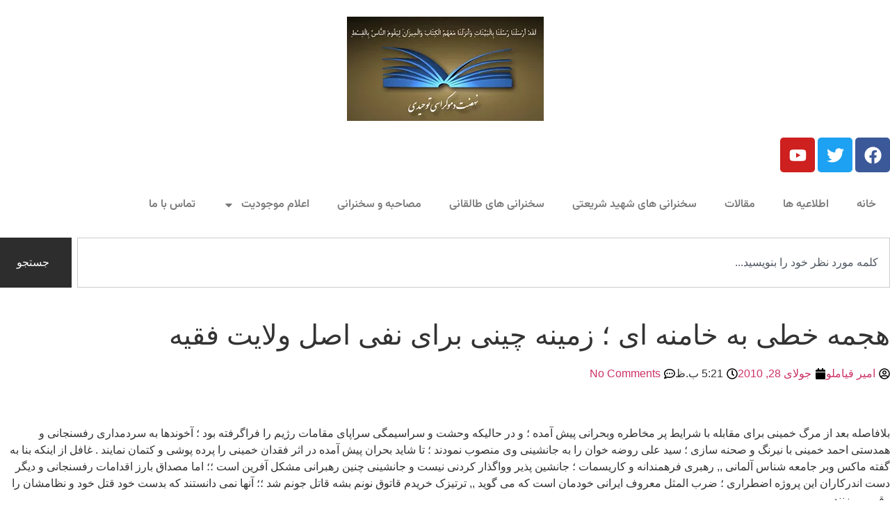

--- FILE ---
content_type: text/html; charset=UTF-8
request_url: https://democracytohidi.com/655
body_size: 21858
content:
<!doctype html>
<html dir="rtl" lang="fa-IR">
<head>
	<meta charset="UTF-8">
	<meta name="viewport" content="width=device-width, initial-scale=1">
	<link rel="profile" href="https://gmpg.org/xfn/11">
	<title>               هجمه خطی به خامنه ای ؛ زمینه چینی برای نفی اصل ولایت فقیه  &#8211; دمکراسی توحیدی</title>
<meta name='robots' content='max-image-preview:large' />
<link rel="alternate" type="application/rss+xml" title="دمکراسی توحیدی &raquo; خوراک" href="https://democracytohidi.com/feed" />
<link rel="alternate" type="application/rss+xml" title="دمکراسی توحیدی &raquo; خوراک دیدگاه‌ها" href="https://democracytohidi.com/comments/feed" />
<link rel="alternate" type="application/rss+xml" title="دمکراسی توحیدی &raquo; هجمه خطی به خامنه ای ؛ زمینه چینی برای نفی اصل ولایت فقیه خوراک دیدگاه‌ها" href="https://democracytohidi.com/655/feed" />
<link rel="alternate" title="oEmbed (JSON)" type="application/json+oembed" href="https://democracytohidi.com/wp-json/oembed/1.0/embed?url=https%3A%2F%2Fdemocracytohidi.com%2F655" />
<link rel="alternate" title="oEmbed (XML)" type="text/xml+oembed" href="https://democracytohidi.com/wp-json/oembed/1.0/embed?url=https%3A%2F%2Fdemocracytohidi.com%2F655&#038;format=xml" />
<style id='wp-img-auto-sizes-contain-inline-css'>
img:is([sizes=auto i],[sizes^="auto," i]){contain-intrinsic-size:3000px 1500px}
/*# sourceURL=wp-img-auto-sizes-contain-inline-css */
</style>
<style id='wp-emoji-styles-inline-css'>

	img.wp-smiley, img.emoji {
		display: inline !important;
		border: none !important;
		box-shadow: none !important;
		height: 1em !important;
		width: 1em !important;
		margin: 0 0.07em !important;
		vertical-align: -0.1em !important;
		background: none !important;
		padding: 0 !important;
	}
/*# sourceURL=wp-emoji-styles-inline-css */
</style>
<link rel='stylesheet' id='wp-block-library-rtl-css' href='https://democracytohidi.com/wp-includes/css/dist/block-library/style-rtl.min.css?ver=6.9' media='all' />
<link rel='stylesheet' id='awsm-ead-public-css' href='https://usercontent.one/wp/democracytohidi.com/wp-content/plugins/embed-any-document/css/embed-public.min.css?ver=2.7.12' media='all' />
<style id='global-styles-inline-css'>
:root{--wp--preset--aspect-ratio--square: 1;--wp--preset--aspect-ratio--4-3: 4/3;--wp--preset--aspect-ratio--3-4: 3/4;--wp--preset--aspect-ratio--3-2: 3/2;--wp--preset--aspect-ratio--2-3: 2/3;--wp--preset--aspect-ratio--16-9: 16/9;--wp--preset--aspect-ratio--9-16: 9/16;--wp--preset--color--black: #000000;--wp--preset--color--cyan-bluish-gray: #abb8c3;--wp--preset--color--white: #ffffff;--wp--preset--color--pale-pink: #f78da7;--wp--preset--color--vivid-red: #cf2e2e;--wp--preset--color--luminous-vivid-orange: #ff6900;--wp--preset--color--luminous-vivid-amber: #fcb900;--wp--preset--color--light-green-cyan: #7bdcb5;--wp--preset--color--vivid-green-cyan: #00d084;--wp--preset--color--pale-cyan-blue: #8ed1fc;--wp--preset--color--vivid-cyan-blue: #0693e3;--wp--preset--color--vivid-purple: #9b51e0;--wp--preset--gradient--vivid-cyan-blue-to-vivid-purple: linear-gradient(135deg,rgb(6,147,227) 0%,rgb(155,81,224) 100%);--wp--preset--gradient--light-green-cyan-to-vivid-green-cyan: linear-gradient(135deg,rgb(122,220,180) 0%,rgb(0,208,130) 100%);--wp--preset--gradient--luminous-vivid-amber-to-luminous-vivid-orange: linear-gradient(135deg,rgb(252,185,0) 0%,rgb(255,105,0) 100%);--wp--preset--gradient--luminous-vivid-orange-to-vivid-red: linear-gradient(135deg,rgb(255,105,0) 0%,rgb(207,46,46) 100%);--wp--preset--gradient--very-light-gray-to-cyan-bluish-gray: linear-gradient(135deg,rgb(238,238,238) 0%,rgb(169,184,195) 100%);--wp--preset--gradient--cool-to-warm-spectrum: linear-gradient(135deg,rgb(74,234,220) 0%,rgb(151,120,209) 20%,rgb(207,42,186) 40%,rgb(238,44,130) 60%,rgb(251,105,98) 80%,rgb(254,248,76) 100%);--wp--preset--gradient--blush-light-purple: linear-gradient(135deg,rgb(255,206,236) 0%,rgb(152,150,240) 100%);--wp--preset--gradient--blush-bordeaux: linear-gradient(135deg,rgb(254,205,165) 0%,rgb(254,45,45) 50%,rgb(107,0,62) 100%);--wp--preset--gradient--luminous-dusk: linear-gradient(135deg,rgb(255,203,112) 0%,rgb(199,81,192) 50%,rgb(65,88,208) 100%);--wp--preset--gradient--pale-ocean: linear-gradient(135deg,rgb(255,245,203) 0%,rgb(182,227,212) 50%,rgb(51,167,181) 100%);--wp--preset--gradient--electric-grass: linear-gradient(135deg,rgb(202,248,128) 0%,rgb(113,206,126) 100%);--wp--preset--gradient--midnight: linear-gradient(135deg,rgb(2,3,129) 0%,rgb(40,116,252) 100%);--wp--preset--font-size--small: 13px;--wp--preset--font-size--medium: 20px;--wp--preset--font-size--large: 36px;--wp--preset--font-size--x-large: 42px;--wp--preset--spacing--20: 0.44rem;--wp--preset--spacing--30: 0.67rem;--wp--preset--spacing--40: 1rem;--wp--preset--spacing--50: 1.5rem;--wp--preset--spacing--60: 2.25rem;--wp--preset--spacing--70: 3.38rem;--wp--preset--spacing--80: 5.06rem;--wp--preset--shadow--natural: 6px 6px 9px rgba(0, 0, 0, 0.2);--wp--preset--shadow--deep: 12px 12px 50px rgba(0, 0, 0, 0.4);--wp--preset--shadow--sharp: 6px 6px 0px rgba(0, 0, 0, 0.2);--wp--preset--shadow--outlined: 6px 6px 0px -3px rgb(255, 255, 255), 6px 6px rgb(0, 0, 0);--wp--preset--shadow--crisp: 6px 6px 0px rgb(0, 0, 0);}:root { --wp--style--global--content-size: 800px;--wp--style--global--wide-size: 1200px; }:where(body) { margin: 0; }.wp-site-blocks > .alignleft { float: left; margin-right: 2em; }.wp-site-blocks > .alignright { float: right; margin-left: 2em; }.wp-site-blocks > .aligncenter { justify-content: center; margin-left: auto; margin-right: auto; }:where(.wp-site-blocks) > * { margin-block-start: 24px; margin-block-end: 0; }:where(.wp-site-blocks) > :first-child { margin-block-start: 0; }:where(.wp-site-blocks) > :last-child { margin-block-end: 0; }:root { --wp--style--block-gap: 24px; }:root :where(.is-layout-flow) > :first-child{margin-block-start: 0;}:root :where(.is-layout-flow) > :last-child{margin-block-end: 0;}:root :where(.is-layout-flow) > *{margin-block-start: 24px;margin-block-end: 0;}:root :where(.is-layout-constrained) > :first-child{margin-block-start: 0;}:root :where(.is-layout-constrained) > :last-child{margin-block-end: 0;}:root :where(.is-layout-constrained) > *{margin-block-start: 24px;margin-block-end: 0;}:root :where(.is-layout-flex){gap: 24px;}:root :where(.is-layout-grid){gap: 24px;}.is-layout-flow > .alignleft{float: left;margin-inline-start: 0;margin-inline-end: 2em;}.is-layout-flow > .alignright{float: right;margin-inline-start: 2em;margin-inline-end: 0;}.is-layout-flow > .aligncenter{margin-left: auto !important;margin-right: auto !important;}.is-layout-constrained > .alignleft{float: left;margin-inline-start: 0;margin-inline-end: 2em;}.is-layout-constrained > .alignright{float: right;margin-inline-start: 2em;margin-inline-end: 0;}.is-layout-constrained > .aligncenter{margin-left: auto !important;margin-right: auto !important;}.is-layout-constrained > :where(:not(.alignleft):not(.alignright):not(.alignfull)){max-width: var(--wp--style--global--content-size);margin-left: auto !important;margin-right: auto !important;}.is-layout-constrained > .alignwide{max-width: var(--wp--style--global--wide-size);}body .is-layout-flex{display: flex;}.is-layout-flex{flex-wrap: wrap;align-items: center;}.is-layout-flex > :is(*, div){margin: 0;}body .is-layout-grid{display: grid;}.is-layout-grid > :is(*, div){margin: 0;}body{padding-top: 0px;padding-right: 0px;padding-bottom: 0px;padding-left: 0px;}a:where(:not(.wp-element-button)){text-decoration: underline;}:root :where(.wp-element-button, .wp-block-button__link){background-color: #32373c;border-width: 0;color: #fff;font-family: inherit;font-size: inherit;font-style: inherit;font-weight: inherit;letter-spacing: inherit;line-height: inherit;padding-top: calc(0.667em + 2px);padding-right: calc(1.333em + 2px);padding-bottom: calc(0.667em + 2px);padding-left: calc(1.333em + 2px);text-decoration: none;text-transform: inherit;}.has-black-color{color: var(--wp--preset--color--black) !important;}.has-cyan-bluish-gray-color{color: var(--wp--preset--color--cyan-bluish-gray) !important;}.has-white-color{color: var(--wp--preset--color--white) !important;}.has-pale-pink-color{color: var(--wp--preset--color--pale-pink) !important;}.has-vivid-red-color{color: var(--wp--preset--color--vivid-red) !important;}.has-luminous-vivid-orange-color{color: var(--wp--preset--color--luminous-vivid-orange) !important;}.has-luminous-vivid-amber-color{color: var(--wp--preset--color--luminous-vivid-amber) !important;}.has-light-green-cyan-color{color: var(--wp--preset--color--light-green-cyan) !important;}.has-vivid-green-cyan-color{color: var(--wp--preset--color--vivid-green-cyan) !important;}.has-pale-cyan-blue-color{color: var(--wp--preset--color--pale-cyan-blue) !important;}.has-vivid-cyan-blue-color{color: var(--wp--preset--color--vivid-cyan-blue) !important;}.has-vivid-purple-color{color: var(--wp--preset--color--vivid-purple) !important;}.has-black-background-color{background-color: var(--wp--preset--color--black) !important;}.has-cyan-bluish-gray-background-color{background-color: var(--wp--preset--color--cyan-bluish-gray) !important;}.has-white-background-color{background-color: var(--wp--preset--color--white) !important;}.has-pale-pink-background-color{background-color: var(--wp--preset--color--pale-pink) !important;}.has-vivid-red-background-color{background-color: var(--wp--preset--color--vivid-red) !important;}.has-luminous-vivid-orange-background-color{background-color: var(--wp--preset--color--luminous-vivid-orange) !important;}.has-luminous-vivid-amber-background-color{background-color: var(--wp--preset--color--luminous-vivid-amber) !important;}.has-light-green-cyan-background-color{background-color: var(--wp--preset--color--light-green-cyan) !important;}.has-vivid-green-cyan-background-color{background-color: var(--wp--preset--color--vivid-green-cyan) !important;}.has-pale-cyan-blue-background-color{background-color: var(--wp--preset--color--pale-cyan-blue) !important;}.has-vivid-cyan-blue-background-color{background-color: var(--wp--preset--color--vivid-cyan-blue) !important;}.has-vivid-purple-background-color{background-color: var(--wp--preset--color--vivid-purple) !important;}.has-black-border-color{border-color: var(--wp--preset--color--black) !important;}.has-cyan-bluish-gray-border-color{border-color: var(--wp--preset--color--cyan-bluish-gray) !important;}.has-white-border-color{border-color: var(--wp--preset--color--white) !important;}.has-pale-pink-border-color{border-color: var(--wp--preset--color--pale-pink) !important;}.has-vivid-red-border-color{border-color: var(--wp--preset--color--vivid-red) !important;}.has-luminous-vivid-orange-border-color{border-color: var(--wp--preset--color--luminous-vivid-orange) !important;}.has-luminous-vivid-amber-border-color{border-color: var(--wp--preset--color--luminous-vivid-amber) !important;}.has-light-green-cyan-border-color{border-color: var(--wp--preset--color--light-green-cyan) !important;}.has-vivid-green-cyan-border-color{border-color: var(--wp--preset--color--vivid-green-cyan) !important;}.has-pale-cyan-blue-border-color{border-color: var(--wp--preset--color--pale-cyan-blue) !important;}.has-vivid-cyan-blue-border-color{border-color: var(--wp--preset--color--vivid-cyan-blue) !important;}.has-vivid-purple-border-color{border-color: var(--wp--preset--color--vivid-purple) !important;}.has-vivid-cyan-blue-to-vivid-purple-gradient-background{background: var(--wp--preset--gradient--vivid-cyan-blue-to-vivid-purple) !important;}.has-light-green-cyan-to-vivid-green-cyan-gradient-background{background: var(--wp--preset--gradient--light-green-cyan-to-vivid-green-cyan) !important;}.has-luminous-vivid-amber-to-luminous-vivid-orange-gradient-background{background: var(--wp--preset--gradient--luminous-vivid-amber-to-luminous-vivid-orange) !important;}.has-luminous-vivid-orange-to-vivid-red-gradient-background{background: var(--wp--preset--gradient--luminous-vivid-orange-to-vivid-red) !important;}.has-very-light-gray-to-cyan-bluish-gray-gradient-background{background: var(--wp--preset--gradient--very-light-gray-to-cyan-bluish-gray) !important;}.has-cool-to-warm-spectrum-gradient-background{background: var(--wp--preset--gradient--cool-to-warm-spectrum) !important;}.has-blush-light-purple-gradient-background{background: var(--wp--preset--gradient--blush-light-purple) !important;}.has-blush-bordeaux-gradient-background{background: var(--wp--preset--gradient--blush-bordeaux) !important;}.has-luminous-dusk-gradient-background{background: var(--wp--preset--gradient--luminous-dusk) !important;}.has-pale-ocean-gradient-background{background: var(--wp--preset--gradient--pale-ocean) !important;}.has-electric-grass-gradient-background{background: var(--wp--preset--gradient--electric-grass) !important;}.has-midnight-gradient-background{background: var(--wp--preset--gradient--midnight) !important;}.has-small-font-size{font-size: var(--wp--preset--font-size--small) !important;}.has-medium-font-size{font-size: var(--wp--preset--font-size--medium) !important;}.has-large-font-size{font-size: var(--wp--preset--font-size--large) !important;}.has-x-large-font-size{font-size: var(--wp--preset--font-size--x-large) !important;}
:root :where(.wp-block-pullquote){font-size: 1.5em;line-height: 1.6;}
/*# sourceURL=global-styles-inline-css */
</style>
<link rel='stylesheet' id='contact-form-7-css' href='https://usercontent.one/wp/democracytohidi.com/wp-content/plugins/contact-form-7/includes/css/styles.css?ver=6.1.4' media='all' />
<link rel='stylesheet' id='contact-form-7-rtl-css' href='https://usercontent.one/wp/democracytohidi.com/wp-content/plugins/contact-form-7/includes/css/styles-rtl.css?ver=6.1.4' media='all' />
<link rel='stylesheet' id='hello-elementor-css' href='https://usercontent.one/wp/democracytohidi.com/wp-content/themes/hello-elementor/assets/css/reset.css?ver=3.4.5' media='all' />
<link rel='stylesheet' id='hello-elementor-theme-style-css' href='https://usercontent.one/wp/democracytohidi.com/wp-content/themes/hello-elementor/assets/css/theme.css?ver=3.4.5' media='all' />
<link rel='stylesheet' id='hello-elementor-header-footer-css' href='https://usercontent.one/wp/democracytohidi.com/wp-content/themes/hello-elementor/assets/css/header-footer.css?ver=3.4.5' media='all' />
<link rel='stylesheet' id='elementor-frontend-css' href='https://usercontent.one/wp/democracytohidi.com/wp-content/plugins/elementor/assets/css/frontend.min.css?ver=3.34.1' media='all' />
<link rel='stylesheet' id='elementor-post-3160-css' href='https://usercontent.one/wp/democracytohidi.com/wp-content/uploads/elementor/css/post-3160.css?ver=1768475159' media='all' />
<link rel='stylesheet' id='widget-image-css' href='https://usercontent.one/wp/democracytohidi.com/wp-content/plugins/elementor/assets/css/widget-image-rtl.min.css?ver=3.34.1' media='all' />
<link rel='stylesheet' id='widget-social-icons-css' href='https://usercontent.one/wp/democracytohidi.com/wp-content/plugins/elementor/assets/css/widget-social-icons-rtl.min.css?ver=3.34.1' media='all' />
<link rel='stylesheet' id='e-apple-webkit-css' href='https://usercontent.one/wp/democracytohidi.com/wp-content/plugins/elementor/assets/css/conditionals/apple-webkit.min.css?ver=3.34.1' media='all' />
<link rel='stylesheet' id='widget-nav-menu-css' href='https://usercontent.one/wp/democracytohidi.com/wp-content/plugins/elementor-pro/assets/css/widget-nav-menu-rtl.min.css?ver=3.34.0' media='all' />
<link rel='stylesheet' id='widget-search-css' href='https://usercontent.one/wp/democracytohidi.com/wp-content/plugins/elementor-pro/assets/css/widget-search-rtl.min.css?ver=3.34.0' media='all' />
<link rel='stylesheet' id='widget-heading-css' href='https://usercontent.one/wp/democracytohidi.com/wp-content/plugins/elementor/assets/css/widget-heading-rtl.min.css?ver=3.34.1' media='all' />
<link rel='stylesheet' id='widget-post-info-css' href='https://usercontent.one/wp/democracytohidi.com/wp-content/plugins/elementor-pro/assets/css/widget-post-info-rtl.min.css?ver=3.34.0' media='all' />
<link rel='stylesheet' id='widget-icon-list-css' href='https://usercontent.one/wp/democracytohidi.com/wp-content/plugins/elementor/assets/css/widget-icon-list-rtl.min.css?ver=3.34.1' media='all' />
<link rel='stylesheet' id='widget-divider-css' href='https://usercontent.one/wp/democracytohidi.com/wp-content/plugins/elementor/assets/css/widget-divider-rtl.min.css?ver=3.34.1' media='all' />
<link rel='stylesheet' id='widget-posts-css' href='https://usercontent.one/wp/democracytohidi.com/wp-content/plugins/elementor-pro/assets/css/widget-posts-rtl.min.css?ver=3.34.0' media='all' />
<link rel='stylesheet' id='widget-post-navigation-css' href='https://usercontent.one/wp/democracytohidi.com/wp-content/plugins/elementor-pro/assets/css/widget-post-navigation-rtl.min.css?ver=3.34.0' media='all' />
<link rel='stylesheet' id='elementor-post-3182-css' href='https://usercontent.one/wp/democracytohidi.com/wp-content/uploads/elementor/css/post-3182.css?ver=1768475160' media='all' />
<link rel='stylesheet' id='elementor-post-3207-css' href='https://usercontent.one/wp/democracytohidi.com/wp-content/uploads/elementor/css/post-3207.css?ver=1768475160' media='all' />
<link rel='stylesheet' id='elementor-post-3245-css' href='https://usercontent.one/wp/democracytohidi.com/wp-content/uploads/elementor/css/post-3245.css?ver=1768478039' media='all' />
<link rel='stylesheet' id='elementor-gf-local-vazirmatn-css' href='https://usercontent.one/wp/democracytohidi.com/wp-content/uploads/elementor/google-fonts/css/vazirmatn.css?ver=1742723408' media='all' />
<script src="https://democracytohidi.com/wp-includes/js/jquery/jquery.min.js?ver=3.7.1" id="jquery-core-js"></script>
<script src="https://democracytohidi.com/wp-includes/js/jquery/jquery-migrate.min.js?ver=3.4.1" id="jquery-migrate-js"></script>
<link rel="https://api.w.org/" href="https://democracytohidi.com/wp-json/" /><link rel="alternate" title="JSON" type="application/json" href="https://democracytohidi.com/wp-json/wp/v2/posts/655" /><link rel="EditURI" type="application/rsd+xml" title="RSD" href="https://democracytohidi.com/xmlrpc.php?rsd" />
<meta name="generator" content="WordPress 6.9" />
<link rel="canonical" href="https://democracytohidi.com/655" />
<link rel='shortlink' href='https://democracytohidi.com/?p=655' />
<style>[class*=" icon-oc-"],[class^=icon-oc-]{speak:none;font-style:normal;font-weight:400;font-variant:normal;text-transform:none;line-height:1;-webkit-font-smoothing:antialiased;-moz-osx-font-smoothing:grayscale}.icon-oc-one-com-white-32px-fill:before{content:"901"}.icon-oc-one-com:before{content:"900"}#one-com-icon,.toplevel_page_onecom-wp .wp-menu-image{speak:none;display:flex;align-items:center;justify-content:center;text-transform:none;line-height:1;-webkit-font-smoothing:antialiased;-moz-osx-font-smoothing:grayscale}.onecom-wp-admin-bar-item>a,.toplevel_page_onecom-wp>.wp-menu-name{font-size:16px;font-weight:400;line-height:1}.toplevel_page_onecom-wp>.wp-menu-name img{width:69px;height:9px;}.wp-submenu-wrap.wp-submenu>.wp-submenu-head>img{width:88px;height:auto}.onecom-wp-admin-bar-item>a img{height:7px!important}.onecom-wp-admin-bar-item>a img,.toplevel_page_onecom-wp>.wp-menu-name img{opacity:.8}.onecom-wp-admin-bar-item.hover>a img,.toplevel_page_onecom-wp.wp-has-current-submenu>.wp-menu-name img,li.opensub>a.toplevel_page_onecom-wp>.wp-menu-name img{opacity:1}#one-com-icon:before,.onecom-wp-admin-bar-item>a:before,.toplevel_page_onecom-wp>.wp-menu-image:before{content:'';position:static!important;background-color:rgba(240,245,250,.4);border-radius:102px;width:18px;height:18px;padding:0!important}.onecom-wp-admin-bar-item>a:before{width:14px;height:14px}.onecom-wp-admin-bar-item.hover>a:before,.toplevel_page_onecom-wp.opensub>a>.wp-menu-image:before,.toplevel_page_onecom-wp.wp-has-current-submenu>.wp-menu-image:before{background-color:#76b82a}.onecom-wp-admin-bar-item>a{display:inline-flex!important;align-items:center;justify-content:center}#one-com-logo-wrapper{font-size:4em}#one-com-icon{vertical-align:middle}.imagify-welcome{display:none !important;}</style><meta name="generator" content="Elementor 3.34.1; features: e_font_icon_svg, additional_custom_breakpoints; settings: css_print_method-external, google_font-enabled, font_display-swap">
			<style>
				.e-con.e-parent:nth-of-type(n+4):not(.e-lazyloaded):not(.e-no-lazyload),
				.e-con.e-parent:nth-of-type(n+4):not(.e-lazyloaded):not(.e-no-lazyload) * {
					background-image: none !important;
				}
				@media screen and (max-height: 1024px) {
					.e-con.e-parent:nth-of-type(n+3):not(.e-lazyloaded):not(.e-no-lazyload),
					.e-con.e-parent:nth-of-type(n+3):not(.e-lazyloaded):not(.e-no-lazyload) * {
						background-image: none !important;
					}
				}
				@media screen and (max-height: 640px) {
					.e-con.e-parent:nth-of-type(n+2):not(.e-lazyloaded):not(.e-no-lazyload),
					.e-con.e-parent:nth-of-type(n+2):not(.e-lazyloaded):not(.e-no-lazyload) * {
						background-image: none !important;
					}
				}
			</style>
			<link rel="icon" href="https://usercontent.one/wp/democracytohidi.com/wp-content/uploads/2023/06/header-logo_democracy_mini-150x150.webp" sizes="32x32" />
<link rel="icon" href="https://usercontent.one/wp/democracytohidi.com/wp-content/uploads/2023/06/header-logo_democracy_mini-jpg.webp" sizes="192x192" />
<link rel="apple-touch-icon" href="https://usercontent.one/wp/democracytohidi.com/wp-content/uploads/2023/06/header-logo_democracy_mini-jpg.webp" />
<meta name="msapplication-TileImage" content="https://usercontent.one/wp/democracytohidi.com/wp-content/uploads/2023/06/header-logo_democracy_mini-jpg.webp" />
</head>
<body class="rtl wp-singular post-template-default single single-post postid-655 single-format-standard wp-custom-logo wp-embed-responsive wp-theme-hello-elementor hello-elementor-default elementor-default elementor-kit-3160 elementor-page-3245">


<a class="skip-link screen-reader-text" href="#content">پرش به محتوا</a>

		<header data-elementor-type="header" data-elementor-id="3182" class="elementor elementor-3182 elementor-location-header" data-elementor-post-type="elementor_library">
			<div class="elementor-element elementor-element-37a84ca e-con-full e-flex e-con e-parent" data-id="37a84ca" data-element_type="container" data-settings="{&quot;background_background&quot;:&quot;classic&quot;}">
		<div class="elementor-element elementor-element-51e8e55 e-con-full e-flex e-con e-child" data-id="51e8e55" data-element_type="container">
				<div class="elementor-element elementor-element-3d7e01a elementor-widget elementor-widget-image" data-id="3d7e01a" data-element_type="widget" data-widget_type="image.default">
				<div class="elementor-widget-container">
																<a href="https://democracytohidi.com">
							<img width="283" height="150" src="https://usercontent.one/wp/democracytohidi.com/wp-content/uploads/2023/06/header-logo_democracy_mini-jpg.webp" class="attachment-large size-large wp-image-2989" alt="" />								</a>
															</div>
				</div>
				</div>
		<div class="elementor-element elementor-element-80101c3 e-con-full e-flex e-con e-child" data-id="80101c3" data-element_type="container">
				<div class="elementor-element elementor-element-e00de03 elementor-shape-rounded elementor-grid-0 e-grid-align-center elementor-widget elementor-widget-social-icons" data-id="e00de03" data-element_type="widget" data-widget_type="social-icons.default">
				<div class="elementor-widget-container">
							<div class="elementor-social-icons-wrapper elementor-grid" role="list">
							<span class="elementor-grid-item" role="listitem">
					<a class="elementor-icon elementor-social-icon elementor-social-icon-facebook elementor-repeater-item-60b1dd1" target="_blank">
						<span class="elementor-screen-only">Facebook</span>
						<svg aria-hidden="true" class="e-font-icon-svg e-fab-facebook" viewBox="0 0 512 512" xmlns="http://www.w3.org/2000/svg"><path d="M504 256C504 119 393 8 256 8S8 119 8 256c0 123.78 90.69 226.38 209.25 245V327.69h-63V256h63v-54.64c0-62.15 37-96.48 93.67-96.48 27.14 0 55.52 4.84 55.52 4.84v61h-31.28c-30.8 0-40.41 19.12-40.41 38.73V256h68.78l-11 71.69h-57.78V501C413.31 482.38 504 379.78 504 256z"></path></svg>					</a>
				</span>
							<span class="elementor-grid-item" role="listitem">
					<a class="elementor-icon elementor-social-icon elementor-social-icon-twitter elementor-repeater-item-17efbf2" target="_blank">
						<span class="elementor-screen-only">Twitter</span>
						<svg aria-hidden="true" class="e-font-icon-svg e-fab-twitter" viewBox="0 0 512 512" xmlns="http://www.w3.org/2000/svg"><path d="M459.37 151.716c.325 4.548.325 9.097.325 13.645 0 138.72-105.583 298.558-298.558 298.558-59.452 0-114.68-17.219-161.137-47.106 8.447.974 16.568 1.299 25.34 1.299 49.055 0 94.213-16.568 130.274-44.832-46.132-.975-84.792-31.188-98.112-72.772 6.498.974 12.995 1.624 19.818 1.624 9.421 0 18.843-1.3 27.614-3.573-48.081-9.747-84.143-51.98-84.143-102.985v-1.299c13.969 7.797 30.214 12.67 47.431 13.319-28.264-18.843-46.781-51.005-46.781-87.391 0-19.492 5.197-37.36 14.294-52.954 51.655 63.675 129.3 105.258 216.365 109.807-1.624-7.797-2.599-15.918-2.599-24.04 0-57.828 46.782-104.934 104.934-104.934 30.213 0 57.502 12.67 76.67 33.137 23.715-4.548 46.456-13.32 66.599-25.34-7.798 24.366-24.366 44.833-46.132 57.827 21.117-2.273 41.584-8.122 60.426-16.243-14.292 20.791-32.161 39.308-52.628 54.253z"></path></svg>					</a>
				</span>
							<span class="elementor-grid-item" role="listitem">
					<a class="elementor-icon elementor-social-icon elementor-social-icon-youtube elementor-repeater-item-b7a3858" target="_blank">
						<span class="elementor-screen-only">Youtube</span>
						<svg aria-hidden="true" class="e-font-icon-svg e-fab-youtube" viewBox="0 0 576 512" xmlns="http://www.w3.org/2000/svg"><path d="M549.655 124.083c-6.281-23.65-24.787-42.276-48.284-48.597C458.781 64 288 64 288 64S117.22 64 74.629 75.486c-23.497 6.322-42.003 24.947-48.284 48.597-11.412 42.867-11.412 132.305-11.412 132.305s0 89.438 11.412 132.305c6.281 23.65 24.787 41.5 48.284 47.821C117.22 448 288 448 288 448s170.78 0 213.371-11.486c23.497-6.321 42.003-24.171 48.284-47.821 11.412-42.867 11.412-132.305 11.412-132.305s0-89.438-11.412-132.305zm-317.51 213.508V175.185l142.739 81.205-142.739 81.201z"></path></svg>					</a>
				</span>
					</div>
						</div>
				</div>
				</div>
				</div>
		<div class="elementor-element elementor-element-d11a2f4 e-con-full e-flex e-con e-parent" data-id="d11a2f4" data-element_type="container" data-settings="{&quot;background_background&quot;:&quot;classic&quot;}">
		<div class="elementor-element elementor-element-f9d39a3 e-con-full e-flex e-con e-child" data-id="f9d39a3" data-element_type="container">
				<div class="elementor-element elementor-element-a161964 elementor-nav-menu__align-start elementor-widget__width-initial elementor-nav-menu--dropdown-tablet elementor-nav-menu__text-align-aside elementor-nav-menu--toggle elementor-nav-menu--burger elementor-widget elementor-widget-nav-menu" data-id="a161964" data-element_type="widget" data-settings="{&quot;layout&quot;:&quot;horizontal&quot;,&quot;submenu_icon&quot;:{&quot;value&quot;:&quot;&lt;svg aria-hidden=\&quot;true\&quot; class=\&quot;e-font-icon-svg e-fas-caret-down\&quot; viewBox=\&quot;0 0 320 512\&quot; xmlns=\&quot;http:\/\/www.w3.org\/2000\/svg\&quot;&gt;&lt;path d=\&quot;M31.3 192h257.3c17.8 0 26.7 21.5 14.1 34.1L174.1 354.8c-7.8 7.8-20.5 7.8-28.3 0L17.2 226.1C4.6 213.5 13.5 192 31.3 192z\&quot;&gt;&lt;\/path&gt;&lt;\/svg&gt;&quot;,&quot;library&quot;:&quot;fa-solid&quot;},&quot;toggle&quot;:&quot;burger&quot;}" data-widget_type="nav-menu.default">
				<div class="elementor-widget-container">
								<nav aria-label="Menu" class="elementor-nav-menu--main elementor-nav-menu__container elementor-nav-menu--layout-horizontal e--pointer-underline e--animation-fade">
				<ul id="menu-1-a161964" class="elementor-nav-menu"><li class="menu-item menu-item-type-post_type menu-item-object-page menu-item-home menu-item-1106"><a href="https://democracytohidi.com/" class="elementor-item">خانه</a></li>
<li class="menu-item menu-item-type-taxonomy menu-item-object-category menu-item-2541"><a href="https://democracytohidi.com/category/communique" class="elementor-item">اطلاعیه ها</a></li>
<li class="menu-item menu-item-type-taxonomy menu-item-object-category current-post-ancestor current-menu-parent current-post-parent menu-item-2542"><a href="https://democracytohidi.com/category/articles" class="elementor-item">مقالات</a></li>
<li class="menu-item menu-item-type-post_type menu-item-object-page menu-item-1109"><a href="https://democracytohidi.com/voice" class="elementor-item">سخنرانی های  شهید شریعتی</a></li>
<li class="menu-item menu-item-type-post_type menu-item-object-page menu-item-1110"><a href="https://democracytohidi.com/taleghani" class="elementor-item">سخنرانی های طالقانی</a></li>
<li class="menu-item menu-item-type-taxonomy menu-item-object-category menu-item-2543"><a href="https://democracytohidi.com/category/interview" class="elementor-item">مصاحبه و سخنرانی</a></li>
<li class="menu-item menu-item-type-post_type menu-item-object-page menu-item-has-children menu-item-1112"><a href="https://democracytohidi.com/about" class="elementor-item">اعلام موجوديت</a>
<ul class="sub-menu elementor-nav-menu--dropdown">
	<li class="menu-item menu-item-type-post_type menu-item-object-page menu-item-1111"><a href="https://democracytohidi.com/democracy-tohidi" class="elementor-sub-item">دموکراسی توحیدی از نظر ما</a></li>
</ul>
</li>
<li class="menu-item menu-item-type-post_type menu-item-object-page menu-item-1113"><a href="https://democracytohidi.com/contact" class="elementor-item">تماس با ما</a></li>
</ul>			</nav>
					<div class="elementor-menu-toggle" role="button" tabindex="0" aria-label="Menu Toggle" aria-expanded="false">
			<svg aria-hidden="true" role="presentation" class="elementor-menu-toggle__icon--open e-font-icon-svg e-eicon-menu-bar" viewBox="0 0 1000 1000" xmlns="http://www.w3.org/2000/svg"><path d="M104 333H896C929 333 958 304 958 271S929 208 896 208H104C71 208 42 237 42 271S71 333 104 333ZM104 583H896C929 583 958 554 958 521S929 458 896 458H104C71 458 42 487 42 521S71 583 104 583ZM104 833H896C929 833 958 804 958 771S929 708 896 708H104C71 708 42 737 42 771S71 833 104 833Z"></path></svg><svg aria-hidden="true" role="presentation" class="elementor-menu-toggle__icon--close e-font-icon-svg e-eicon-close" viewBox="0 0 1000 1000" xmlns="http://www.w3.org/2000/svg"><path d="M742 167L500 408 258 167C246 154 233 150 217 150 196 150 179 158 167 167 154 179 150 196 150 212 150 229 154 242 171 254L408 500 167 742C138 771 138 800 167 829 196 858 225 858 254 829L496 587 738 829C750 842 767 846 783 846 800 846 817 842 829 829 842 817 846 804 846 783 846 767 842 750 829 737L588 500 833 258C863 229 863 200 833 171 804 137 775 137 742 167Z"></path></svg>		</div>
					<nav class="elementor-nav-menu--dropdown elementor-nav-menu__container" aria-hidden="true">
				<ul id="menu-2-a161964" class="elementor-nav-menu"><li class="menu-item menu-item-type-post_type menu-item-object-page menu-item-home menu-item-1106"><a href="https://democracytohidi.com/" class="elementor-item" tabindex="-1">خانه</a></li>
<li class="menu-item menu-item-type-taxonomy menu-item-object-category menu-item-2541"><a href="https://democracytohidi.com/category/communique" class="elementor-item" tabindex="-1">اطلاعیه ها</a></li>
<li class="menu-item menu-item-type-taxonomy menu-item-object-category current-post-ancestor current-menu-parent current-post-parent menu-item-2542"><a href="https://democracytohidi.com/category/articles" class="elementor-item" tabindex="-1">مقالات</a></li>
<li class="menu-item menu-item-type-post_type menu-item-object-page menu-item-1109"><a href="https://democracytohidi.com/voice" class="elementor-item" tabindex="-1">سخنرانی های  شهید شریعتی</a></li>
<li class="menu-item menu-item-type-post_type menu-item-object-page menu-item-1110"><a href="https://democracytohidi.com/taleghani" class="elementor-item" tabindex="-1">سخنرانی های طالقانی</a></li>
<li class="menu-item menu-item-type-taxonomy menu-item-object-category menu-item-2543"><a href="https://democracytohidi.com/category/interview" class="elementor-item" tabindex="-1">مصاحبه و سخنرانی</a></li>
<li class="menu-item menu-item-type-post_type menu-item-object-page menu-item-has-children menu-item-1112"><a href="https://democracytohidi.com/about" class="elementor-item" tabindex="-1">اعلام موجوديت</a>
<ul class="sub-menu elementor-nav-menu--dropdown">
	<li class="menu-item menu-item-type-post_type menu-item-object-page menu-item-1111"><a href="https://democracytohidi.com/democracy-tohidi" class="elementor-sub-item" tabindex="-1">دموکراسی توحیدی از نظر ما</a></li>
</ul>
</li>
<li class="menu-item menu-item-type-post_type menu-item-object-page menu-item-1113"><a href="https://democracytohidi.com/contact" class="elementor-item" tabindex="-1">تماس با ما</a></li>
</ul>			</nav>
						</div>
				</div>
				</div>
		<div class="elementor-element elementor-element-7b3f5f8 e-con-full e-flex e-con e-child" data-id="7b3f5f8" data-element_type="container">
				<div class="elementor-element elementor-element-f3aa94c elementor-widget__width-initial elementor-widget elementor-widget-search" data-id="f3aa94c" data-element_type="widget" data-settings="{&quot;submit_trigger&quot;:&quot;both&quot;,&quot;pagination_type_options&quot;:&quot;none&quot;}" data-widget_type="search.default">
				<div class="elementor-widget-container">
							<search class="e-search hidden" role="search">
			<form class="e-search-form" action="https://democracytohidi.com" method="get">

				
				<label class="e-search-label" for="search-f3aa94c">
					<span class="elementor-screen-only">
						Search					</span>
									</label>

				<div class="e-search-input-wrapper">
					<input id="search-f3aa94c" placeholder="کلمه مورد نظر خود را بنویسید..." class="e-search-input" type="search" name="s" value="" autocomplete="off" role="combobox" aria-autocomplete="list" aria-expanded="false" aria-controls="results-f3aa94c" aria-haspopup="listbox">
															<output id="results-f3aa94c" class="e-search-results-container hide-loader" aria-live="polite" aria-atomic="true" aria-label="Results for search" tabindex="0">
						<div class="e-search-results"></div>
											</output>
									</div>
				
				
				<button class="e-search-submit  " type="submit">
					<svg aria-hidden="true" class="e-font-icon-svg e-fas-search" viewBox="0 0 512 512" xmlns="http://www.w3.org/2000/svg"><path d="M505 442.7L405.3 343c-4.5-4.5-10.6-7-17-7H372c27.6-35.3 44-79.7 44-128C416 93.1 322.9 0 208 0S0 93.1 0 208s93.1 208 208 208c48.3 0 92.7-16.4 128-44v16.3c0 6.4 2.5 12.5 7 17l99.7 99.7c9.4 9.4 24.6 9.4 33.9 0l28.3-28.3c9.4-9.4 9.4-24.6.1-34zM208 336c-70.7 0-128-57.2-128-128 0-70.7 57.2-128 128-128 70.7 0 128 57.2 128 128 0 70.7-57.2 128-128 128z"></path></svg>
										<span class="">
						جستجو					</span>
									</button>
				<input type="hidden" name="e_search_props" value="f3aa94c-3182">
			</form>
		</search>
						</div>
				</div>
				</div>
				</div>
				</header>
				<div data-elementor-type="single-post" data-elementor-id="3245" class="elementor elementor-3245 elementor-location-single post-655 post type-post status-publish format-standard hentry category-articles" data-elementor-post-type="elementor_library">
			<div class="elementor-element elementor-element-23efd35 e-flex e-con-boxed e-con e-parent" data-id="23efd35" data-element_type="container">
					<div class="e-con-inner">
					</div>
				</div>
		<div class="elementor-element elementor-element-c76b1f0 e-flex e-con-boxed e-con e-parent" data-id="c76b1f0" data-element_type="container">
					<div class="e-con-inner">
				<div class="elementor-element elementor-element-3330c09 elementor-widget elementor-widget-theme-post-title elementor-page-title elementor-widget-heading" data-id="3330c09" data-element_type="widget" data-widget_type="theme-post-title.default">
				<div class="elementor-widget-container">
					<h1 class="elementor-heading-title elementor-size-default">هجمه خطی به خامنه ای ؛ زمینه چینی برای نفی اصل ولایت فقیه</h1>				</div>
				</div>
					</div>
				</div>
		<div class="elementor-element elementor-element-fda89e9 e-flex e-con-boxed e-con e-parent" data-id="fda89e9" data-element_type="container">
					<div class="e-con-inner">
		<div class="elementor-element elementor-element-56fba14 e-con-full e-flex e-con e-child" data-id="56fba14" data-element_type="container">
				<div class="elementor-element elementor-element-36bb41e elementor-widget elementor-widget-post-info" data-id="36bb41e" data-element_type="widget" data-widget_type="post-info.default">
				<div class="elementor-widget-container">
							<ul class="elementor-inline-items elementor-icon-list-items elementor-post-info">
								<li class="elementor-icon-list-item elementor-repeater-item-d7d076a elementor-inline-item" itemprop="author">
						<a href="https://democracytohidi.com/author/amir">
											<span class="elementor-icon-list-icon">
								<svg aria-hidden="true" class="e-font-icon-svg e-far-user-circle" viewBox="0 0 496 512" xmlns="http://www.w3.org/2000/svg"><path d="M248 104c-53 0-96 43-96 96s43 96 96 96 96-43 96-96-43-96-96-96zm0 144c-26.5 0-48-21.5-48-48s21.5-48 48-48 48 21.5 48 48-21.5 48-48 48zm0-240C111 8 0 119 0 256s111 248 248 248 248-111 248-248S385 8 248 8zm0 448c-49.7 0-95.1-18.3-130.1-48.4 14.9-23 40.4-38.6 69.6-39.5 20.8 6.4 40.6 9.6 60.5 9.6s39.7-3.1 60.5-9.6c29.2 1 54.7 16.5 69.6 39.5-35 30.1-80.4 48.4-130.1 48.4zm162.7-84.1c-24.4-31.4-62.1-51.9-105.1-51.9-10.2 0-26 9.6-57.6 9.6-31.5 0-47.4-9.6-57.6-9.6-42.9 0-80.6 20.5-105.1 51.9C61.9 339.2 48 299.2 48 256c0-110.3 89.7-200 200-200s200 89.7 200 200c0 43.2-13.9 83.2-37.3 115.9z"></path></svg>							</span>
									<span class="elementor-icon-list-text elementor-post-info__item elementor-post-info__item--type-author">
										امیر قیاملو					</span>
									</a>
				</li>
				<li class="elementor-icon-list-item elementor-repeater-item-74055b2 elementor-inline-item" itemprop="datePublished">
						<a href="https://democracytohidi.com/date/2010/07/28">
											<span class="elementor-icon-list-icon">
								<svg aria-hidden="true" class="e-font-icon-svg e-fas-calendar" viewBox="0 0 448 512" xmlns="http://www.w3.org/2000/svg"><path d="M12 192h424c6.6 0 12 5.4 12 12v260c0 26.5-21.5 48-48 48H48c-26.5 0-48-21.5-48-48V204c0-6.6 5.4-12 12-12zm436-44v-36c0-26.5-21.5-48-48-48h-48V12c0-6.6-5.4-12-12-12h-40c-6.6 0-12 5.4-12 12v52H160V12c0-6.6-5.4-12-12-12h-40c-6.6 0-12 5.4-12 12v52H48C21.5 64 0 85.5 0 112v36c0 6.6 5.4 12 12 12h424c6.6 0 12-5.4 12-12z"></path></svg>							</span>
									<span class="elementor-icon-list-text elementor-post-info__item elementor-post-info__item--type-date">
										<time>جولای 28, 2010</time>					</span>
									</a>
				</li>
				<li class="elementor-icon-list-item elementor-repeater-item-46acf9c elementor-inline-item">
										<span class="elementor-icon-list-icon">
								<svg aria-hidden="true" class="e-font-icon-svg e-far-clock" viewBox="0 0 512 512" xmlns="http://www.w3.org/2000/svg"><path d="M256 8C119 8 8 119 8 256s111 248 248 248 248-111 248-248S393 8 256 8zm0 448c-110.5 0-200-89.5-200-200S145.5 56 256 56s200 89.5 200 200-89.5 200-200 200zm61.8-104.4l-84.9-61.7c-3.1-2.3-4.9-5.9-4.9-9.7V116c0-6.6 5.4-12 12-12h32c6.6 0 12 5.4 12 12v141.7l66.8 48.6c5.4 3.9 6.5 11.4 2.6 16.8L334.6 349c-3.9 5.3-11.4 6.5-16.8 2.6z"></path></svg>							</span>
									<span class="elementor-icon-list-text elementor-post-info__item elementor-post-info__item--type-time">
										<time>5:21 ب.ظ</time>					</span>
								</li>
				<li class="elementor-icon-list-item elementor-repeater-item-7cb7549 elementor-inline-item" itemprop="commentCount">
						<a href="https://democracytohidi.com/655#respond">
											<span class="elementor-icon-list-icon">
								<svg aria-hidden="true" class="e-font-icon-svg e-far-comment-dots" viewBox="0 0 512 512" xmlns="http://www.w3.org/2000/svg"><path d="M144 208c-17.7 0-32 14.3-32 32s14.3 32 32 32 32-14.3 32-32-14.3-32-32-32zm112 0c-17.7 0-32 14.3-32 32s14.3 32 32 32 32-14.3 32-32-14.3-32-32-32zm112 0c-17.7 0-32 14.3-32 32s14.3 32 32 32 32-14.3 32-32-14.3-32-32-32zM256 32C114.6 32 0 125.1 0 240c0 47.6 19.9 91.2 52.9 126.3C38 405.7 7 439.1 6.5 439.5c-6.6 7-8.4 17.2-4.6 26S14.4 480 24 480c61.5 0 110-25.7 139.1-46.3C192 442.8 223.2 448 256 448c141.4 0 256-93.1 256-208S397.4 32 256 32zm0 368c-26.7 0-53.1-4.1-78.4-12.1l-22.7-7.2-19.5 13.8c-14.3 10.1-33.9 21.4-57.5 29 7.3-12.1 14.4-25.7 19.9-40.2l10.6-28.1-20.6-21.8C69.7 314.1 48 282.2 48 240c0-88.2 93.3-160 208-160s208 71.8 208 160-93.3 160-208 160z"></path></svg>							</span>
									<span class="elementor-icon-list-text elementor-post-info__item elementor-post-info__item--type-comments">
										No Comments					</span>
									</a>
				</li>
				</ul>
						</div>
				</div>
				</div>
		<div class="elementor-element elementor-element-59cdafe e-con-full e-flex e-con e-child" data-id="59cdafe" data-element_type="container">
				</div>
					</div>
				</div>
		<div class="elementor-element elementor-element-76849ed e-flex e-con-boxed e-con e-parent" data-id="76849ed" data-element_type="container">
					<div class="e-con-inner">
				<div class="elementor-element elementor-element-0ca8838 elementor-widget elementor-widget-theme-post-content" data-id="0ca8838" data-element_type="widget" data-widget_type="theme-post-content.default">
				<div class="elementor-widget-container">
					<p><br class="spacer_" /></p>
<p>بلافاصله بعد از مرگ خمینی برای مقابله با شرایط پر مخاطره وبحرانی پیش آمده <span id="more-655"></span>؛ و در حالیکه وحشت و سراسیمگی سراپای مقامات رژیم را فراگرفته بود ؛ آخوندها به سردمداری رفسنجانی و همدستی احمد خمینی با نیرنگ و صحنه سازی ؛ سید علی روضه خوان را به جانشینی وی منصوب نمودند ؛ تا شاید بحران پیش آمده در اثر فقدان خمینی را پرده پوشی و کتمان نمایند . غافل از اینکه بنا به گفته ماکس وبر جامعه شناس آلمانی ,, رهبری فرهمندانه و کاریسمات ؛ جانشین پذیر وواگذار کردنی نیست و جانشینی چنین رهبرانی مشکل آفرین است ؛؛ اما مصداق بارز اقدامات رفسنجانی و دیگر دست اندرکاران این پروژه اضطراری ؛ ضرب المثل معروف ایرانی خودمان است که می گوید ,, ترتیزک خریدم قاتوق نونم بشه قاتل جونم شد ؛؛ آنها نمی دانستند که بدست خود قتل خود و نظامشان را رقم می زنند .</p>
<p>از همان روز اول جانشینی خامنه ای سیل اعتراضات و نق زدن ها ــ به خصوص در میان آخوندها و مراجع که با سوابق تحصیلات نازل حوزوی و مدارج آخوندی وی آشنا بودند ــ نسبت به این گزینش بالا گرفت و از آن پس نیز؛ پیوسته این اعتراضات علیه وی وجود داشته است .</p>
<p>مهندس بازرگان درسال 68 همان سال جانشینی خامنه ای گفت : قبای ولایت فقیه تنها بر قامت وی ( خمینی ) دوخته شده و پوشاندنش بر تن دیگری عملا&#8221; ناممکن است .</p>
<p>اما مخالفت جدی با ولایت خامنه ای ــ در میان مخالفین درونی رژیم ــ اولین بار بوسیله مرحوم آیت الله منتظری صورت گرفت ؛ وی در آبان 1376 در جریان مراسم سخنرانی 13 رجب ــ سالروز ولادت حضرت علی امام اول شیعیان ــ مرجع بودن خامنه ای را ؛ که شرط ضروری برای ولی فقیه شدن بود قویا&#8221; به زیر سئوال برد و از وی خواست که پای خود را از گلیمش درازتر نکند و وارد حوزه مرجعیت که صلاحیت آن را ندارد نشود و به همان رهبری بسنده کند . این اعتراض اگر چه باعث خشم ولی فقیه و حمله و هجوم اوباش لباس شخصی او به خانه منتظری و تعطیلی کلاس های درس و 5 سال حصر خانگی وی شد ولی بازتاب گسترده ای در میان مردم و مخالفین نظام داشت .</p>
<p>اما انتقادات و مخالفت ها با خامنه ای در جریان حوادث بعد از انتخابات خرداد ماه سال قبل و متعاقب اعتراضات گسترده مردم به تقلب های انتخاباتی ؛ در میان اصلاح طلبان و نواندیشان دینی ابعاد گسترده ترو معنا داری به خود گرفته است که روز به روز نیز بر دامنه آن افزوده می شود که به پاره ای از آنها ذیلا&#8221; اشاره می شود :</p>
<p>اکبر گنجی در تاریخ 22.10.1388 در مصاحبه با رادیو فردا می گوید : ولایت مطلقه فقیه چیزی جز استبداد و تمامیت طلبی نیست ؛ برای گذار به دمکراسی باید به قلب و مغز استبداد حمله کرد .</p>
<p>آیت الله بیات زنجانی در جمعی از مخالفان رژیم ؛ خطاب به اصلاح طلبان در تاریخ 23.10.1388 گفت : اصل ولایت فقیه نه از اصول دین است و نه انکارش کفرآمیز</p>
<p>احمد قابل روحانی خلع لباس شده بعد از آزادی زندان در نوشته ای به تاریخ 26 تیر 1389 در باره اظهارات اش در جریان محاکمه ( دادگاه ) می نویسد : به آنها گفتم من به اقدام ناخواسته و ندانسته علیه امنیت ملی از طریق ,, رأی دادن به آقای خامنه ای به عنوان رئیس جمهور و قرارگرفتن ایشان در معرض انتخاب برای رهبری و شکل گیری ظلم و ستم های بعدی از سوی ایشان اعتراف می کنم ؛؛ اگر از نظر محکمه این مصداق به عنوان اقدام علیه امنیت ملی پذیرفته می شود من حاضرم این اتهام را بپذیرم !!</p>
<p>از دفاعیه عیسی سحرخیز در دادگاه به تاریخ 27 تیر 1389 : من و دیگر اصلاح طلبان بر این باوریم که حکومتی که عنوان اسلامی بر خود نهاده است ؛ اگر در این جایگاه و وضعیت ( اعمال جنایت و بکارگیری شکنجه ) قرار بگیرد خود به خود مشروعیت اش زایل است و حاکمی که بر مسند علی (ع) تکیه می کند ؛ اگر فرمان چنین برخوردهائی را بدهد ؛ یا حتی آنها را ببیند و دم نزند و بر کار جنایت کاران رضایت دهد از عدالت ساقط است و باید در دادگاه ویژه جنایتکاران جنگی محاکمه شود .</p>
<p>محمد نوری زاد ؛ نویسنده و کارگردان در اولین نامه سرگشاده به خامنه ای : برای این انشقاق بزرگ چاره ای بیاندیشید ؛ شما امروز رهبر کدام مردمید ؟ من مردم فراوانی برای شما نمی بینم ؛ رهبری آنهم بر حداقل مردم ؛ که غرور آفرین نیست</p>
<p>مهدی کروبی در پیامی به مناسبت یکسالگی جنبش مردم : عده ای بر اساس تئوری ای که مردم را ناصر حکومت و ولی فقیه می داند و نه ناصب آن &#8230;&#8230; دیدیم که چگونه اصحاب قدرت پرده حجب و حیا را دریدندو &#8230;.</p>
<p>سروش جمعه 6 فروردین 1389 : دینداران باید بدانند که در روزگار حاضر؛ اجرای عدالت که خواسته شرع هم هست ؛ فقط به شیوه دمکراتیک امکان پذیر است ؛ نه به شیوه فردی ؛ نه به شیوه ولایتی .</p>
<p>من بارها گفته ام که دمکراسی از اسلام قابل استخراج نیست .</p>
<p>باید به سوئی برویم که در آن نتوان با فتوای هبچ مفتی ای کسی را نصب و یا عزل کزد &#8230;.. در یک نظام دمکراتیک اساسا&#8221; این بساط باید جمع شود ؛ ما قانون داریم و قانون داریم و همین</p>
<p>اکبر گنجی 23 اردیبهشت : ساختار جمعیتی ما یک ساختار جوان است ؛ من اصلا&#8221; چنین تصوری ندارم که مردم ایران ولایت فقیه می خواهند</p>
<p>3 تیر 1389محسن کدیوردر نامه ای به حسن خمینی : امیدوارم شما نیز در تحقیقات خود به این نتیجه برسید که ولایت شرعی فقیه بر مردم فاقد مستندعقلی و نقلی است و ولایت مردم بر خودشان تنها طریقی است که عقل و نقل به صحت آن شهادت می دهد .</p>
<p>از آنجا که اصل ولایت فقیه و مصداق فعلی آن مورد رضایت آیت الله خمینی بوده است ,, آیا علاوه بر براهین نظری ؛ ارزیابی منصفانه دو دهه اخیر بالاترین دلیل بر بی اعتباری این نظریه نیست .</p>
<p>9 تیر 1389 عبدالعلی بازرگان در نامه به محسن کدیور : آنچه امروز بر سر ملت ایران می آید ؛ ارتباط مستقیم با اندیشه فقهی و سیاسی خمینی ( ولایت فقیه ) دارد</p>
<p>اکبر اعلمی نماینده دوره های 6 و 8 مجلس از اصلاح طلبان در تاریخ 24.03.1389 به نقل از آیت الله سیستانی می نویسد : مسئله ولایت فقیه امری تقلیدی است و هر کس می تواند به آن نظریه ای انتقادی داشته باشد</p>
<p>کدیور در نامه طولانی و سرگشاده به مجلس خبرگان در تاریخ 26 تیر 1389 دلایل متعددی برای استیضاح خامنه ای ارائه می دهد و می نویسد : معتقدم ایشان با تجاوز به حقوق شهروندی مردم ایران به صورت نهادینه ؛ در قامت یک دیکتاتور تمام عیار ؛ حکومت مطلقه شاهنشاهی را با ظاهر اسلامی باز آفرینی کرده است .</p>
<p>اما مرحوم منتظری که بیشترین نقش را درتدوین وگنجاندن اصول مربوط به تئوری ولایت فقیه در قانون اساسی را بعهده داشته ؛ درروزهای پایانی زندگی اش در پیامی به این اشتباه تاریخی خود اعتراف نمود و بدین ترتیب ؛ دامان خود را از نجاسات و آلودگیها ی 30 ساله این رژیم ضد ملی و ضد میهنی مبرا نمود؛ در این پیام منتظری می گوید : آنچه که تحت عنوان ولایت فقیه گفته در امور فقهی است و نه مسائل سیاسی ؛ امور سیاسی باید بوسیله کارشناسان متخصص حل و فصل شود .</p>
<p>آنچه که نوشته شده فقط بخش اندکی از اعتراضات به ساختار ولائی حکومت و مسند نشین کنونی آن است و در همین حد نیز عمق و گستردگی انتقادات در درون جامعه علیه آن و تفاوت بارز کیفی اعتراضات و مطالبات نسبت به گذشته را نشان می دهد .</p>
<p>تفاوت و ویژه گیهای انتقادات اخیر با گذشته :</p>
<p>یکم ــ در یکی دو ماه اخیرحجم انتقادات به خامنه ای ــ که هم بلحاظ شدت و هم محتوا با گذشته بسیار متفاوت است ــ دامنه گسترده تری یافته است ؛ از نوشتن نامه های سرگشاده اعتراضی بوی ؛ تا انتشارعلنی متن دفاعیات متهمین دردادگاههای رژیم ؛ تا انتشار متن شکایت نامه ها از خامنه ای به قوه قضائیه و دست آخر؛ انتشار متن استیضاح نامه و برکناری وی .</p>
<p>اگر چه مردم در جریان اعتراضات گذشته بارها با شعارهای مختلف علیه خامنه ای خواستار خلع ید و برکناری وی از قدرت شده بودند ولی مسئولین و رهبران جنبش باین خواست مردم چندان روی خوش نشان نمی دادند ؛ اکنون به نظر میرسد که آنها هم باین نتیجه رسیده اند ؛ که مانع اصلی دستیابی مردم به دمکراسی و حقوق شهروندی و پیشروی جنبش اعتراضی مردم ؛ ولی فقیه به عنوان عمود خیمه نظام است ؛ این چنین است که با هدف تقدس زدائی و تنزل موقعیت وی به سطح یکی از مقامات اجرائی کشور؛ تهاجم همه جانبه اعتراضی اصلاح طلبان علیه وی به عنوان یک تاکتیک ضروری مورد توجه قرار گرفته است .</p>
<p>دوم ــ در سالهای اخیر انتقاد به ولی فقیه همواره از طرف منتقدان درونی نظام وجود داشته ؛ اما این انتقادات بیشتر شکلی وناظر به شیوه حکمرانی ولی فقیه بوده است تا اینکه جنبه محتوائی داشته و ,, اصل ولایت فقیه ؛؛ را هدف قرار دهد .</p>
<p>در این رابطه هم مواضع رهبران جنبش سبز عقب تراز مردمی بود ؛ که شعار ,, مرگ بر اصل ولایت فقیه ؛؛ را فریاد میکردند . اما نامه های اعتراضی و موضع گیری های اخیر دست اندرکاران جنبش سبز از ارتقاء کیفی انتقادات تا حد به زیر سئوال کشیدن ,, اصل ولایت فقیه ؛؛ حکایت دارد .</p>
<p>این روند نشان دهنده آن است که اصلاح طلبان ؛ منطق جنبش سبز و آزادیخواهانه مردم را درک کرده و راهی جز پیروی از آن ندارند . این منطق به قرار زیر است :</p>
<p>برای گذار به دمکراسی ؛ همه ساختارهای سیاسی ؛ اجتماعی و اقتصادی باید تغییر کند و نفی &#8221; اصل ولایت فقیه &#8221; گام اصلی و ضروری این گذار و رسیدن مردم ایران به دمکراسی پایدار است .</p>
<p>بدون برطرف کردن این مانع ؛ تلاش و فداکاری های بی دریغ مردم و مسئولان جنبش بی نتیجه خواهد ماند .</p>
<p>محمود خادمی</p>
<p>28.07.2010</p>
				</div>
				</div>
					</div>
				</div>
		<div class="elementor-element elementor-element-f77e572 e-con-full e-flex e-con e-parent" data-id="f77e572" data-element_type="container">
				<div class="elementor-element elementor-element-c40deeb elementor-widget-divider--view-line_icon elementor-view-default elementor-widget-divider--element-align-center elementor-widget elementor-widget-divider" data-id="c40deeb" data-element_type="widget" data-widget_type="divider.default">
				<div class="elementor-widget-container">
							<div class="elementor-divider">
			<span class="elementor-divider-separator">
							<div class="elementor-icon elementor-divider__element">
					<svg aria-hidden="true" class="e-font-icon-svg e-fas-book-open" viewBox="0 0 576 512" xmlns="http://www.w3.org/2000/svg"><path d="M542.22 32.05c-54.8 3.11-163.72 14.43-230.96 55.59-4.64 2.84-7.27 7.89-7.27 13.17v363.87c0 11.55 12.63 18.85 23.28 13.49 69.18-34.82 169.23-44.32 218.7-46.92 16.89-.89 30.02-14.43 30.02-30.66V62.75c.01-17.71-15.35-31.74-33.77-30.7zM264.73 87.64C197.5 46.48 88.58 35.17 33.78 32.05 15.36 31.01 0 45.04 0 62.75V400.6c0 16.24 13.13 29.78 30.02 30.66 49.49 2.6 149.59 12.11 218.77 46.95 10.62 5.35 23.21-1.94 23.21-13.46V100.63c0-5.29-2.62-10.14-7.27-12.99z"></path></svg></div>
						</span>
		</div>
						</div>
				</div>
				</div>
		<div class="elementor-element elementor-element-1937257 e-flex e-con-boxed e-con e-parent" data-id="1937257" data-element_type="container">
					<div class="e-con-inner">
				<div class="elementor-element elementor-element-16c62db elementor-grid-4 elementor-grid-tablet-2 elementor-grid-mobile-1 elementor-posts--thumbnail-top elementor-card-shadow-yes elementor-posts__hover-gradient elementor-widget elementor-widget-posts" data-id="16c62db" data-element_type="widget" data-settings="{&quot;cards_columns&quot;:&quot;4&quot;,&quot;cards_columns_tablet&quot;:&quot;2&quot;,&quot;cards_columns_mobile&quot;:&quot;1&quot;,&quot;cards_row_gap&quot;:{&quot;unit&quot;:&quot;px&quot;,&quot;size&quot;:35,&quot;sizes&quot;:[]},&quot;cards_row_gap_tablet&quot;:{&quot;unit&quot;:&quot;px&quot;,&quot;size&quot;:&quot;&quot;,&quot;sizes&quot;:[]},&quot;cards_row_gap_mobile&quot;:{&quot;unit&quot;:&quot;px&quot;,&quot;size&quot;:&quot;&quot;,&quot;sizes&quot;:[]}}" data-widget_type="posts.cards">
				<div class="elementor-widget-container">
							<div class="elementor-posts-container elementor-posts elementor-posts--skin-cards elementor-grid" role="list">
				<article class="elementor-post elementor-grid-item post-1828 post type-post status-publish format-standard hentry category-communique category-articles" role="listitem">
			<div class="elementor-post__card">
				<div class="elementor-post__text">
				<h3 class="elementor-post__title">
			<a href="https://democracytohidi.com/1828" >
				در گرامیداشت یاد اسلام شناس قرآنی مرحوم مهندس مهدی بازرگان			</a>
		</h3>
				<div class="elementor-post__excerpt">
			<p>مرحوم مهندس بازرگان مجسمه صداقت در وفاداری به مردم و اهداف انقلاب اسلامی بهمن بود. به همین خاطر خمینی و شرکاء برای تحمیل ولایت مطلقه آخوندیسم مورد انواع و اقسام آزار و بی حرمتی قرار دادند. نامه مستدل او  بخشی از این حقیقت است</p>
		</div>
					<div class="elementor-post__read-more-wrapper">
		
		<a class="elementor-post__read-more" href="https://democracytohidi.com/1828" aria-label="Read more about در گرامیداشت یاد اسلام شناس قرآنی مرحوم مهندس مهدی بازرگان" tabindex="-1" >
			مطالعه بیشتر »		</a>

					</div>
				</div>
					</div>
		</article>
				<article class="elementor-post elementor-grid-item post-1778 post type-post status-publish format-standard hentry category-communique category-articles" role="listitem">
			<div class="elementor-post__card">
				<div class="elementor-post__text">
				<h3 class="elementor-post__title">
			<a href="https://democracytohidi.com/1778" >
				روبین عاطفی هم بازداشت و زندانی شد.			</a>
		</h3>
				<div class="elementor-post__excerpt">
			<p>رو بین عاطفی فعال ملی .مذهبی توسط رژیم  خمینی بازداشت و زندانی شد..و لی ملی و مذهبی ها ی معتقد به خاتمی و روحانی هنوز منتظر اعجاز از سوی این مافیا هستند. آنها همچنان به چانه زنی و دعاگوئی خاتمی ادامه می دهند. قتل سبعانه هدای صابر و هاله سحابی هم چشم آنها را به دیدن ماهیت این مافیا بینا نکرده است.</p>
		</div>
					<div class="elementor-post__read-more-wrapper">
		
		<a class="elementor-post__read-more" href="https://democracytohidi.com/1778" aria-label="Read more about روبین عاطفی هم بازداشت و زندانی شد." tabindex="-1" >
			مطالعه بیشتر »		</a>

					</div>
				</div>
					</div>
		</article>
				<article class="elementor-post elementor-grid-item post-1770 post type-post status-publish format-standard hentry category-communique category-articles" role="listitem">
			<div class="elementor-post__card">
				<div class="elementor-post__text">
				<h3 class="elementor-post__title">
			<a href="https://democracytohidi.com/1770" >
				دکتر محمد ملکی و کارنامه سیاه ولایت مطلقه آخوندیسم			</a>
		</h3>
				<div class="elementor-post__excerpt">
			<p>وبکر بغدادی و سید علی خامنه­ای هر یک مدّعی تسلّط بر جهان اسلام هستند و منطقه را به آتش و خون کشیده اند. براستی چه تفاوتی بین دولت اسلامی داعش و جمهوری اسلامی وجود دارد؟</p>
		</div>
					<div class="elementor-post__read-more-wrapper">
		
		<a class="elementor-post__read-more" href="https://democracytohidi.com/1770" aria-label="Read more about دکتر محمد ملکی و کارنامه سیاه ولایت مطلقه آخوندیسم" tabindex="-1" >
			مطالعه بیشتر »		</a>

					</div>
				</div>
					</div>
		</article>
				<article class="elementor-post elementor-grid-item post-1725 post type-post status-publish format-standard hentry category-communique category-articles" role="listitem">
			<div class="elementor-post__card">
				<div class="elementor-post__text">
				<h3 class="elementor-post__title">
			<a href="https://democracytohidi.com/1725" >
				انگشت شریعتی بر سوراخ سد تمدن.			</a>
		</h3>
				<div class="elementor-post__excerpt">
			<p>شریعتی خود بین روشنفکر و آکادمیسین تفاوت قایل است و آن تلاشهای آکادمیک را به جد ستایش میکند،.</p>
		</div>
					<div class="elementor-post__read-more-wrapper">
		
		<a class="elementor-post__read-more" href="https://democracytohidi.com/1725" aria-label="Read more about انگشت شریعتی بر سوراخ سد تمدن." tabindex="-1" >
			مطالعه بیشتر »		</a>

					</div>
				</div>
					</div>
		</article>
				</div>
		
						</div>
				</div>
					</div>
				</div>
		<div class="elementor-element elementor-element-8bf0ea2 e-flex e-con-boxed e-con e-parent" data-id="8bf0ea2" data-element_type="container">
					<div class="e-con-inner">
				<div class="elementor-element elementor-element-7ceeefa elementor-post-navigation-borders-yes elementor-widget elementor-widget-post-navigation" data-id="7ceeefa" data-element_type="widget" data-widget_type="post-navigation.default">
				<div class="elementor-widget-container">
							<div class="elementor-post-navigation" role="navigation" aria-label="Post Navigation">
			<div class="elementor-post-navigation__prev elementor-post-navigation__link">
				<a href="https://democracytohidi.com/649" rel="prev"><span class="post-navigation__arrow-wrapper post-navigation__arrow-prev"><svg aria-hidden="true" class="e-font-icon-svg e-fas-angle-right" viewBox="0 0 256 512" xmlns="http://www.w3.org/2000/svg"><path d="M224.3 273l-136 136c-9.4 9.4-24.6 9.4-33.9 0l-22.6-22.6c-9.4-9.4-9.4-24.6 0-33.9l96.4-96.4-96.4-96.4c-9.4-9.4-9.4-24.6 0-33.9L54.3 103c9.4-9.4 24.6-9.4 33.9 0l136 136c9.5 9.4 9.5 24.6.1 34z"></path></svg><span class="elementor-screen-only">قبلی</span></span><span class="elementor-post-navigation__link__prev"><span class="post-navigation__prev--label">قبلی</span><span class="post-navigation__prev--title">قانون اساسی و آینده جنبش سبز</span></span></a>			</div>
							<div class="elementor-post-navigation__separator-wrapper">
					<div class="elementor-post-navigation__separator"></div>
				</div>
						<div class="elementor-post-navigation__next elementor-post-navigation__link">
				<a href="https://democracytohidi.com/657" rel="next"><span class="elementor-post-navigation__link__next"><span class="post-navigation__next--label">بعدی</span><span class="post-navigation__next--title">نامه به مهدی کروبی دلاور جنبش سبز</span></span><span class="post-navigation__arrow-wrapper post-navigation__arrow-next"><svg aria-hidden="true" class="e-font-icon-svg e-fas-angle-left" viewBox="0 0 256 512" xmlns="http://www.w3.org/2000/svg"><path d="M31.7 239l136-136c9.4-9.4 24.6-9.4 33.9 0l22.6 22.6c9.4 9.4 9.4 24.6 0 33.9L127.9 256l96.4 96.4c9.4 9.4 9.4 24.6 0 33.9L201.7 409c-9.4 9.4-24.6 9.4-33.9 0l-136-136c-9.5-9.4-9.5-24.6-.1-34z"></path></svg><span class="elementor-screen-only">Next</span></span></a>			</div>
		</div>
						</div>
				</div>
					</div>
				</div>
				</div>
				<footer data-elementor-type="footer" data-elementor-id="3207" class="elementor elementor-3207 elementor-location-footer" data-elementor-post-type="elementor_library">
			<div class="elementor-element elementor-element-69217ea e-con-full e-flex e-con e-parent" data-id="69217ea" data-element_type="container" data-settings="{&quot;background_background&quot;:&quot;classic&quot;}">
		<div class="elementor-element elementor-element-00df27d e-flex e-con-boxed e-con e-child" data-id="00df27d" data-element_type="container">
					<div class="e-con-inner">
				<div class="elementor-element elementor-element-86cfda8 elementor-widget elementor-widget-text-editor" data-id="86cfda8" data-element_type="widget" data-widget_type="text-editor.default">
				<div class="elementor-widget-container">
									نهضت دمکراسی توحیدی تشکلی است که در تداوم نهضت انبیاء و خاتم آنان محمد مصطفی (ص) توسط مسلمانان معتقد به نظام اسلامی به عنوان تنها نظام متناسب با فطرت بشریت عدالت خواه و آزادی طلب معاصر تشکیل گردیده است.								</div>
				</div>
					</div>
				</div>
		<div class="elementor-element elementor-element-1d698ce e-con-full e-flex e-con e-child" data-id="1d698ce" data-element_type="container">
				<div class="elementor-element elementor-element-4296735 elementor-nav-menu__align-center elementor-nav-menu--dropdown-tablet elementor-nav-menu__text-align-aside elementor-nav-menu--toggle elementor-nav-menu--burger elementor-widget elementor-widget-nav-menu" data-id="4296735" data-element_type="widget" data-settings="{&quot;layout&quot;:&quot;horizontal&quot;,&quot;submenu_icon&quot;:{&quot;value&quot;:&quot;&lt;svg aria-hidden=\&quot;true\&quot; class=\&quot;e-font-icon-svg e-fas-caret-down\&quot; viewBox=\&quot;0 0 320 512\&quot; xmlns=\&quot;http:\/\/www.w3.org\/2000\/svg\&quot;&gt;&lt;path d=\&quot;M31.3 192h257.3c17.8 0 26.7 21.5 14.1 34.1L174.1 354.8c-7.8 7.8-20.5 7.8-28.3 0L17.2 226.1C4.6 213.5 13.5 192 31.3 192z\&quot;&gt;&lt;\/path&gt;&lt;\/svg&gt;&quot;,&quot;library&quot;:&quot;fa-solid&quot;},&quot;toggle&quot;:&quot;burger&quot;}" data-widget_type="nav-menu.default">
				<div class="elementor-widget-container">
								<nav aria-label="Menu" class="elementor-nav-menu--main elementor-nav-menu__container elementor-nav-menu--layout-horizontal e--pointer-underline e--animation-fade">
				<ul id="menu-1-4296735" class="elementor-nav-menu"><li class="menu-item menu-item-type-post_type menu-item-object-page menu-item-home menu-item-1115"><a href="https://democracytohidi.com/" class="elementor-item">خانه</a></li>
<li class="menu-item menu-item-type-post_type menu-item-object-page menu-item-1118"><a href="https://democracytohidi.com/about" class="elementor-item">اعلام موجوديت</a></li>
<li class="menu-item menu-item-type-post_type menu-item-object-page menu-item-1119"><a href="https://democracytohidi.com/contact" class="elementor-item">تماس با ما</a></li>
</ul>			</nav>
					<div class="elementor-menu-toggle" role="button" tabindex="0" aria-label="Menu Toggle" aria-expanded="false">
			<svg aria-hidden="true" role="presentation" class="elementor-menu-toggle__icon--open e-font-icon-svg e-eicon-menu-bar" viewBox="0 0 1000 1000" xmlns="http://www.w3.org/2000/svg"><path d="M104 333H896C929 333 958 304 958 271S929 208 896 208H104C71 208 42 237 42 271S71 333 104 333ZM104 583H896C929 583 958 554 958 521S929 458 896 458H104C71 458 42 487 42 521S71 583 104 583ZM104 833H896C929 833 958 804 958 771S929 708 896 708H104C71 708 42 737 42 771S71 833 104 833Z"></path></svg><svg aria-hidden="true" role="presentation" class="elementor-menu-toggle__icon--close e-font-icon-svg e-eicon-close" viewBox="0 0 1000 1000" xmlns="http://www.w3.org/2000/svg"><path d="M742 167L500 408 258 167C246 154 233 150 217 150 196 150 179 158 167 167 154 179 150 196 150 212 150 229 154 242 171 254L408 500 167 742C138 771 138 800 167 829 196 858 225 858 254 829L496 587 738 829C750 842 767 846 783 846 800 846 817 842 829 829 842 817 846 804 846 783 846 767 842 750 829 737L588 500 833 258C863 229 863 200 833 171 804 137 775 137 742 167Z"></path></svg>		</div>
					<nav class="elementor-nav-menu--dropdown elementor-nav-menu__container" aria-hidden="true">
				<ul id="menu-2-4296735" class="elementor-nav-menu"><li class="menu-item menu-item-type-post_type menu-item-object-page menu-item-home menu-item-1115"><a href="https://democracytohidi.com/" class="elementor-item" tabindex="-1">خانه</a></li>
<li class="menu-item menu-item-type-post_type menu-item-object-page menu-item-1118"><a href="https://democracytohidi.com/about" class="elementor-item" tabindex="-1">اعلام موجوديت</a></li>
<li class="menu-item menu-item-type-post_type menu-item-object-page menu-item-1119"><a href="https://democracytohidi.com/contact" class="elementor-item" tabindex="-1">تماس با ما</a></li>
</ul>			</nav>
						</div>
				</div>
				</div>
		<div class="elementor-element elementor-element-0f6d81e e-con-full e-flex e-con e-child" data-id="0f6d81e" data-element_type="container">
				<div class="elementor-element elementor-element-3d008c2 elementor-widget elementor-widget-text-editor" data-id="3d008c2" data-element_type="widget" data-widget_type="text-editor.default">
				<div class="elementor-widget-container">
									<p>تمامی حقوق مادی و معنوی این وبسایت مربوط به نهاد دمکراسی توحیدی است. هرگونه کپی برداری با اشره و ذکر منبع بلا مانع است</p>								</div>
				</div>
				</div>
				</div>
				</footer>
		
<script type="speculationrules">
{"prefetch":[{"source":"document","where":{"and":[{"href_matches":"/*"},{"not":{"href_matches":["/wp-*.php","/wp-admin/*","/wp-content/uploads/*","/wp-content/*","/wp-content/plugins/*","/wp-content/themes/hello-elementor/*","/*\\?(.+)"]}},{"not":{"selector_matches":"a[rel~=\"nofollow\"]"}},{"not":{"selector_matches":".no-prefetch, .no-prefetch a"}}]},"eagerness":"conservative"}]}
</script>

			<script>
				const lazyloadRunObserver = () => {
					const lazyloadBackgrounds = document.querySelectorAll( `.e-con.e-parent:not(.e-lazyloaded)` );
					const lazyloadBackgroundObserver = new IntersectionObserver( ( entries ) => {
						entries.forEach( ( entry ) => {
							if ( entry.isIntersecting ) {
								let lazyloadBackground = entry.target;
								if( lazyloadBackground ) {
									lazyloadBackground.classList.add( 'e-lazyloaded' );
								}
								lazyloadBackgroundObserver.unobserve( entry.target );
							}
						});
					}, { rootMargin: '200px 0px 200px 0px' } );
					lazyloadBackgrounds.forEach( ( lazyloadBackground ) => {
						lazyloadBackgroundObserver.observe( lazyloadBackground );
					} );
				};
				const events = [
					'DOMContentLoaded',
					'elementor/lazyload/observe',
				];
				events.forEach( ( event ) => {
					document.addEventListener( event, lazyloadRunObserver );
				} );
			</script>
			<script src="https://usercontent.one/wp/democracytohidi.com/wp-content/plugins/embed-any-document/js/pdfobject.min.js?ver=2.7.12" id="awsm-ead-pdf-object-js"></script>
<script id="awsm-ead-public-js-extra">
var eadPublic = [];
//# sourceURL=awsm-ead-public-js-extra
</script>
<script src="https://usercontent.one/wp/democracytohidi.com/wp-content/plugins/embed-any-document/js/embed-public.min.js?ver=2.7.12" id="awsm-ead-public-js"></script>
<script src="https://democracytohidi.com/wp-includes/js/dist/hooks.min.js?ver=dd5603f07f9220ed27f1" id="wp-hooks-js"></script>
<script src="https://democracytohidi.com/wp-includes/js/dist/i18n.min.js?ver=c26c3dc7bed366793375" id="wp-i18n-js"></script>
<script id="wp-i18n-js-after">
wp.i18n.setLocaleData( { 'text direction\u0004ltr': [ 'rtl' ] } );
//# sourceURL=wp-i18n-js-after
</script>
<script src="https://usercontent.one/wp/democracytohidi.com/wp-content/plugins/contact-form-7/includes/swv/js/index.js?ver=6.1.4" id="swv-js"></script>
<script id="contact-form-7-js-translations">
( function( domain, translations ) {
	var localeData = translations.locale_data[ domain ] || translations.locale_data.messages;
	localeData[""].domain = domain;
	wp.i18n.setLocaleData( localeData, domain );
} )( "contact-form-7", {"translation-revision-date":"2026-01-04 22:17:13+0000","generator":"GlotPress\/4.0.3","domain":"messages","locale_data":{"messages":{"":{"domain":"messages","plural-forms":"nplurals=1; plural=0;","lang":"fa"},"This contact form is placed in the wrong place.":["\u0627\u06cc\u0646 \u0641\u0631\u0645 \u062a\u0645\u0627\u0633 \u062f\u0631 \u062c\u0627\u06cc \u0627\u0634\u062a\u0628\u0627\u0647\u06cc \u0642\u0631\u0627\u0631 \u062f\u0627\u062f\u0647 \u0634\u062f\u0647 \u0627\u0633\u062a."],"Error:":["\u062e\u0637\u0627:"]}},"comment":{"reference":"includes\/js\/index.js"}} );
//# sourceURL=contact-form-7-js-translations
</script>
<script id="contact-form-7-js-before">
var wpcf7 = {
    "api": {
        "root": "https:\/\/democracytohidi.com\/wp-json\/",
        "namespace": "contact-form-7\/v1"
    }
};
//# sourceURL=contact-form-7-js-before
</script>
<script src="https://usercontent.one/wp/democracytohidi.com/wp-content/plugins/contact-form-7/includes/js/index.js?ver=6.1.4" id="contact-form-7-js"></script>
<script src="https://usercontent.one/wp/democracytohidi.com/wp-content/themes/hello-elementor/assets/js/hello-frontend.js?ver=3.4.5" id="hello-theme-frontend-js"></script>
<script src="https://usercontent.one/wp/democracytohidi.com/wp-content/plugins/elementor/assets/js/webpack.runtime.min.js?ver=3.34.1" id="elementor-webpack-runtime-js"></script>
<script src="https://usercontent.one/wp/democracytohidi.com/wp-content/plugins/elementor/assets/js/frontend-modules.min.js?ver=3.34.1" id="elementor-frontend-modules-js"></script>
<script src="https://democracytohidi.com/wp-includes/js/jquery/ui/core.min.js?ver=1.13.3" id="jquery-ui-core-js"></script>
<script id="elementor-frontend-js-before">
var elementorFrontendConfig = {"environmentMode":{"edit":false,"wpPreview":false,"isScriptDebug":false},"i18n":{"shareOnFacebook":"\u0627\u0634\u062a\u0631\u0627\u06a9 \u06af\u0630\u0627\u0631\u06cc \u062f\u0631 Facebook","shareOnTwitter":"\u0627\u0634\u062a\u0631\u0627\u06a9 \u06af\u0630\u0627\u0631\u06cc \u062f\u0631 Twitter","pinIt":"\u067e\u06cc\u0646 \u06a9\u0646\u06cc\u062f","download":"\u062f\u0627\u0646\u0644\u0648\u062f","downloadImage":"\u062f\u0627\u0646\u0644\u0648\u062f \u062a\u0635\u0648\u06cc\u0631","fullscreen":"\u062a\u0645\u0627\u0645\u200c\u0635\u0641\u062d\u0647","zoom":"\u0628\u0632\u0631\u06af\u0646\u0645\u0627\u06cc\u06cc","share":"\u0627\u0634\u062a\u0631\u0627\u06a9 \u06af\u0630\u0627\u0631\u06cc","playVideo":"\u067e\u062e\u0634 \u0648\u06cc\u062f\u06cc\u0648","previous":"\u0642\u0628\u0644\u06cc","next":"\u0628\u0639\u062f\u06cc","close":"\u0628\u0633\u062a\u0646","a11yCarouselPrevSlideMessage":"\u0627\u0633\u0644\u0627\u06cc\u062f \u0642\u0628\u0644\u06cc","a11yCarouselNextSlideMessage":"\u0627\u0633\u0644\u0627\u06cc\u062f \u0628\u0639\u062f\u06cc","a11yCarouselFirstSlideMessage":"\u0627\u06cc\u0646 \u0627\u0648\u0644\u06cc\u0646 \u0627\u0633\u0644\u0627\u06cc\u062f \u0627\u0633\u062a","a11yCarouselLastSlideMessage":"\u0627\u06cc\u0646 \u0622\u062e\u0631\u06cc\u0646 \u0627\u0633\u0644\u0627\u06cc\u062f \u0627\u0633\u062a","a11yCarouselPaginationBulletMessage":"\u0631\u0641\u062a\u0646 \u0628\u0647 \u0627\u0633\u0644\u0627\u06cc\u062f"},"is_rtl":true,"breakpoints":{"xs":0,"sm":480,"md":768,"lg":1025,"xl":1440,"xxl":1600},"responsive":{"breakpoints":{"mobile":{"label":"\u062d\u0627\u0644\u062a \u0639\u0645\u0648\u062f\u06cc \u0645\u0648\u0628\u0627\u06cc\u0644","value":767,"default_value":767,"direction":"max","is_enabled":true},"mobile_extra":{"label":"\u062d\u0627\u0644\u062a \u0627\u0641\u0642\u06cc \u0645\u0648\u0628\u0627\u06cc\u0644","value":880,"default_value":880,"direction":"max","is_enabled":false},"tablet":{"label":"\u062d\u0627\u0644\u062a \u0639\u0645\u0648\u062f\u06cc \u062a\u0628\u0644\u062a","value":1024,"default_value":1024,"direction":"max","is_enabled":true},"tablet_extra":{"label":"\u062d\u0627\u0644\u062a \u0627\u0641\u0642\u06cc \u062a\u0628\u0644\u062a","value":1200,"default_value":1200,"direction":"max","is_enabled":false},"laptop":{"label":"\u0644\u067e \u062a\u0627\u067e","value":1366,"default_value":1366,"direction":"max","is_enabled":false},"widescreen":{"label":"\u0635\u0641\u062d\u0647 \u0639\u0631\u06cc\u0636 (Widescreen)","value":2400,"default_value":2400,"direction":"min","is_enabled":false}},"hasCustomBreakpoints":false},"version":"3.34.1","is_static":false,"experimentalFeatures":{"e_font_icon_svg":true,"additional_custom_breakpoints":true,"container":true,"theme_builder_v2":true,"hello-theme-header-footer":true,"nested-elements":true,"home_screen":true,"global_classes_should_enforce_capabilities":true,"e_variables":true,"cloud-library":true,"e_opt_in_v4_page":true,"e_interactions":true,"import-export-customization":true,"e_pro_variables":true},"urls":{"assets":"https:\/\/democracytohidi.com\/wp-content\/plugins\/elementor\/assets\/","ajaxurl":"https:\/\/democracytohidi.com\/wp-admin\/admin-ajax.php","uploadUrl":"https:\/\/democracytohidi.com\/wp-content\/uploads"},"nonces":{"floatingButtonsClickTracking":"1a6b78e3c4"},"swiperClass":"swiper","settings":{"page":[],"editorPreferences":[]},"kit":{"active_breakpoints":["viewport_mobile","viewport_tablet"],"global_image_lightbox":"yes","lightbox_enable_counter":"yes","lightbox_enable_fullscreen":"yes","lightbox_enable_zoom":"yes","lightbox_enable_share":"yes","lightbox_title_src":"title","lightbox_description_src":"description","hello_header_logo_type":"logo","hello_header_menu_layout":"horizontal","hello_footer_logo_type":"logo"},"post":{"id":655,"title":"%20%20%20%20%20%20%20%20%20%20%20%20%20%20%20%D9%87%D8%AC%D9%85%D9%87%20%D8%AE%D8%B7%DB%8C%20%D8%A8%D9%87%20%D8%AE%D8%A7%D9%85%D9%86%D9%87%20%D8%A7%DB%8C%20%D8%9B%20%D8%B2%D9%85%DB%8C%D9%86%D9%87%20%DA%86%DB%8C%D9%86%DB%8C%20%D8%A8%D8%B1%D8%A7%DB%8C%20%D9%86%D9%81%DB%8C%20%D8%A7%D8%B5%D9%84%20%D9%88%D9%84%D8%A7%DB%8C%D8%AA%20%D9%81%D9%82%DB%8C%D9%87%20%20%E2%80%93%20%D8%AF%D9%85%DA%A9%D8%B1%D8%A7%D8%B3%DB%8C%20%D8%AA%D9%88%D8%AD%DB%8C%D8%AF%DB%8C","excerpt":"","featuredImage":false}};
//# sourceURL=elementor-frontend-js-before
</script>
<script src="https://usercontent.one/wp/democracytohidi.com/wp-content/plugins/elementor/assets/js/frontend.min.js?ver=3.34.1" id="elementor-frontend-js"></script>
<script src="https://usercontent.one/wp/democracytohidi.com/wp-content/plugins/elementor-pro/assets/lib/smartmenus/jquery.smartmenus.min.js?ver=1.2.1" id="smartmenus-js"></script>
<script src="https://democracytohidi.com/wp-includes/js/imagesloaded.min.js?ver=5.0.0" id="imagesloaded-js"></script>
<script src="https://usercontent.one/wp/democracytohidi.com/wp-content/plugins/elementor-pro/assets/js/webpack-pro.runtime.min.js?ver=3.34.0" id="elementor-pro-webpack-runtime-js"></script>
<script id="elementor-pro-frontend-js-before">
var ElementorProFrontendConfig = {"ajaxurl":"https:\/\/democracytohidi.com\/wp-admin\/admin-ajax.php","nonce":"84033d4206","urls":{"assets":"https:\/\/democracytohidi.com\/wp-content\/plugins\/elementor-pro\/assets\/","rest":"https:\/\/democracytohidi.com\/wp-json\/"},"settings":{"lazy_load_background_images":true},"popup":{"hasPopUps":false},"shareButtonsNetworks":{"facebook":{"title":"Facebook","has_counter":true},"twitter":{"title":"Twitter"},"linkedin":{"title":"LinkedIn","has_counter":true},"pinterest":{"title":"Pinterest","has_counter":true},"reddit":{"title":"Reddit","has_counter":true},"vk":{"title":"VK","has_counter":true},"odnoklassniki":{"title":"OK","has_counter":true},"tumblr":{"title":"Tumblr"},"digg":{"title":"Digg"},"skype":{"title":"Skype"},"stumbleupon":{"title":"StumbleUpon","has_counter":true},"mix":{"title":"Mix"},"telegram":{"title":"Telegram"},"pocket":{"title":"Pocket","has_counter":true},"xing":{"title":"XING","has_counter":true},"whatsapp":{"title":"WhatsApp"},"email":{"title":"Email"},"print":{"title":"Print"},"x-twitter":{"title":"X"},"threads":{"title":"Threads"}},"facebook_sdk":{"lang":"fa_IR","app_id":""},"lottie":{"defaultAnimationUrl":"https:\/\/democracytohidi.com\/wp-content\/plugins\/elementor-pro\/modules\/lottie\/assets\/animations\/default.json"}};
//# sourceURL=elementor-pro-frontend-js-before
</script>
<script src="https://usercontent.one/wp/democracytohidi.com/wp-content/plugins/elementor-pro/assets/js/frontend.min.js?ver=3.34.0" id="elementor-pro-frontend-js"></script>
<script src="https://usercontent.one/wp/democracytohidi.com/wp-content/plugins/elementor-pro/assets/js/elements-handlers.min.js?ver=3.34.0" id="pro-elements-handlers-js"></script>
<script id="wp-emoji-settings" type="application/json">
{"baseUrl":"https://s.w.org/images/core/emoji/17.0.2/72x72/","ext":".png","svgUrl":"https://s.w.org/images/core/emoji/17.0.2/svg/","svgExt":".svg","source":{"concatemoji":"https://democracytohidi.com/wp-includes/js/wp-emoji-release.min.js?ver=6.9"}}
</script>
<script type="module">
/*! This file is auto-generated */
const a=JSON.parse(document.getElementById("wp-emoji-settings").textContent),o=(window._wpemojiSettings=a,"wpEmojiSettingsSupports"),s=["flag","emoji"];function i(e){try{var t={supportTests:e,timestamp:(new Date).valueOf()};sessionStorage.setItem(o,JSON.stringify(t))}catch(e){}}function c(e,t,n){e.clearRect(0,0,e.canvas.width,e.canvas.height),e.fillText(t,0,0);t=new Uint32Array(e.getImageData(0,0,e.canvas.width,e.canvas.height).data);e.clearRect(0,0,e.canvas.width,e.canvas.height),e.fillText(n,0,0);const a=new Uint32Array(e.getImageData(0,0,e.canvas.width,e.canvas.height).data);return t.every((e,t)=>e===a[t])}function p(e,t){e.clearRect(0,0,e.canvas.width,e.canvas.height),e.fillText(t,0,0);var n=e.getImageData(16,16,1,1);for(let e=0;e<n.data.length;e++)if(0!==n.data[e])return!1;return!0}function u(e,t,n,a){switch(t){case"flag":return n(e,"\ud83c\udff3\ufe0f\u200d\u26a7\ufe0f","\ud83c\udff3\ufe0f\u200b\u26a7\ufe0f")?!1:!n(e,"\ud83c\udde8\ud83c\uddf6","\ud83c\udde8\u200b\ud83c\uddf6")&&!n(e,"\ud83c\udff4\udb40\udc67\udb40\udc62\udb40\udc65\udb40\udc6e\udb40\udc67\udb40\udc7f","\ud83c\udff4\u200b\udb40\udc67\u200b\udb40\udc62\u200b\udb40\udc65\u200b\udb40\udc6e\u200b\udb40\udc67\u200b\udb40\udc7f");case"emoji":return!a(e,"\ud83e\u1fac8")}return!1}function f(e,t,n,a){let r;const o=(r="undefined"!=typeof WorkerGlobalScope&&self instanceof WorkerGlobalScope?new OffscreenCanvas(300,150):document.createElement("canvas")).getContext("2d",{willReadFrequently:!0}),s=(o.textBaseline="top",o.font="600 32px Arial",{});return e.forEach(e=>{s[e]=t(o,e,n,a)}),s}function r(e){var t=document.createElement("script");t.src=e,t.defer=!0,document.head.appendChild(t)}a.supports={everything:!0,everythingExceptFlag:!0},new Promise(t=>{let n=function(){try{var e=JSON.parse(sessionStorage.getItem(o));if("object"==typeof e&&"number"==typeof e.timestamp&&(new Date).valueOf()<e.timestamp+604800&&"object"==typeof e.supportTests)return e.supportTests}catch(e){}return null}();if(!n){if("undefined"!=typeof Worker&&"undefined"!=typeof OffscreenCanvas&&"undefined"!=typeof URL&&URL.createObjectURL&&"undefined"!=typeof Blob)try{var e="postMessage("+f.toString()+"("+[JSON.stringify(s),u.toString(),c.toString(),p.toString()].join(",")+"));",a=new Blob([e],{type:"text/javascript"});const r=new Worker(URL.createObjectURL(a),{name:"wpTestEmojiSupports"});return void(r.onmessage=e=>{i(n=e.data),r.terminate(),t(n)})}catch(e){}i(n=f(s,u,c,p))}t(n)}).then(e=>{for(const n in e)a.supports[n]=e[n],a.supports.everything=a.supports.everything&&a.supports[n],"flag"!==n&&(a.supports.everythingExceptFlag=a.supports.everythingExceptFlag&&a.supports[n]);var t;a.supports.everythingExceptFlag=a.supports.everythingExceptFlag&&!a.supports.flag,a.supports.everything||((t=a.source||{}).concatemoji?r(t.concatemoji):t.wpemoji&&t.twemoji&&(r(t.twemoji),r(t.wpemoji)))});
//# sourceURL=https://democracytohidi.com/wp-includes/js/wp-emoji-loader.min.js
</script>
<script id="ocvars">var ocSiteMeta = {plugins: {"a3e4aa5d9179da09d8af9b6802f861a8": 1,"b904efd4c2b650207df23db3e5b40c86": 1,"a3fe9dc9824eccbd72b7e5263258ab2c": 1}}</script>
</body>
</html>
